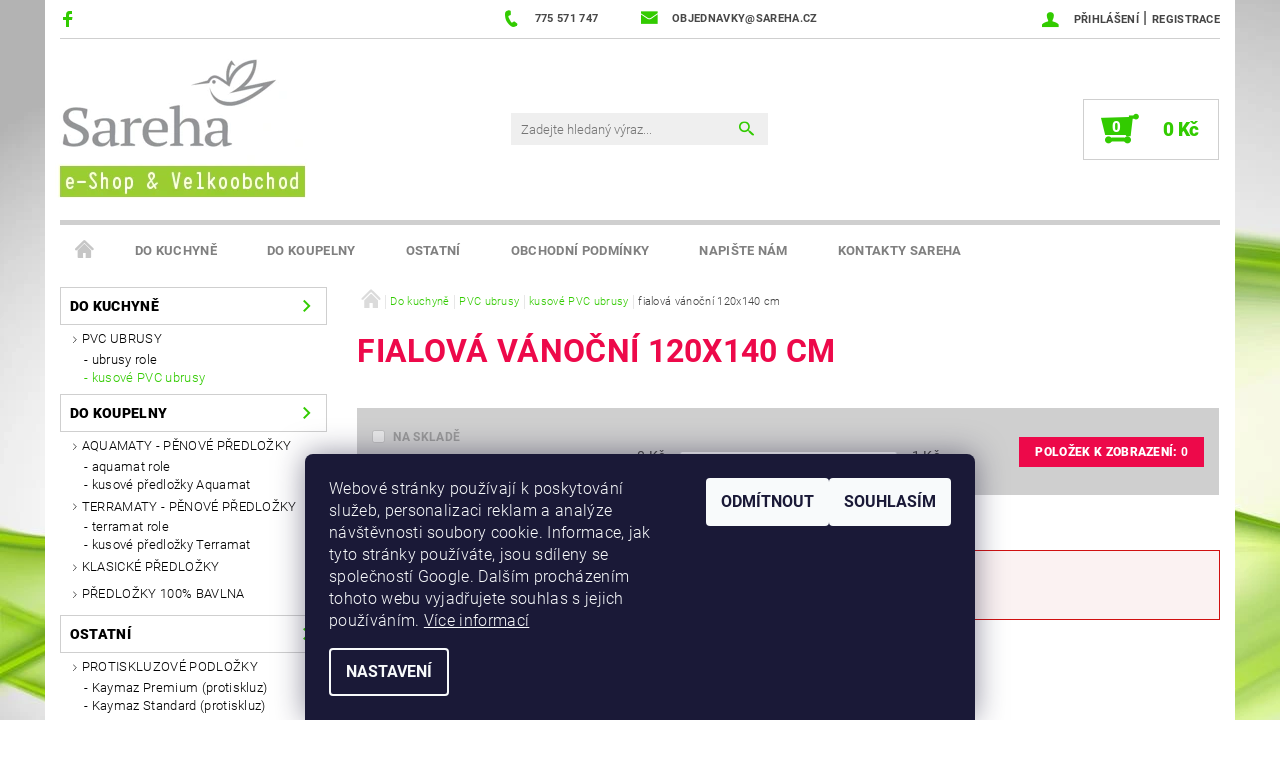

--- FILE ---
content_type: text/html; charset=utf-8
request_url: https://www.sareha.cz/fialova-2-vanocni-120x140-cm/
body_size: 19609
content:
<!DOCTYPE html>
<html id="css" xml:lang='cs' lang='cs' class="external-fonts-loaded">
    <head>
        <link rel="preconnect" href="https://cdn.myshoptet.com" /><link rel="dns-prefetch" href="https://cdn.myshoptet.com" /><link rel="preload" href="https://cdn.myshoptet.com/prj/dist/master/cms/libs/jquery/jquery-1.11.3.min.js" as="script" />        <script>
dataLayer = [];
dataLayer.push({'shoptet' : {
    "pageId": 1475,
    "pageType": "parametricCategory",
    "currency": "CZK",
    "currencyInfo": {
        "decimalSeparator": ",",
        "exchangeRate": 1,
        "priceDecimalPlaces": 0,
        "symbol": "K\u010d",
        "symbolLeft": 0,
        "thousandSeparator": " "
    },
    "language": "cs",
    "projectId": 165203,
    "category": {
        "guid": "bd7cb4b0-6e27-11e7-819d-002590dc5efc",
        "path": "kuchy\u0148sk\u00e9 dopl\u0148ky | PVC ubrusy | ubrusy-kusovky",
        "parentCategoryGuid": "06439777-d7b5-11e0-9a5c-feab5ed617ed"
    },
    "cartInfo": {
        "id": null,
        "freeShipping": false,
        "freeShippingFrom": 3000,
        "leftToFreeGift": {
            "formattedPrice": "0 K\u010d",
            "priceLeft": 0
        },
        "freeGift": false,
        "leftToFreeShipping": {
            "priceLeft": 3000,
            "dependOnRegion": 0,
            "formattedPrice": "3 000 K\u010d"
        },
        "discountCoupon": [],
        "getNoBillingShippingPrice": {
            "withoutVat": 0,
            "vat": 0,
            "withVat": 0
        },
        "cartItems": [],
        "taxMode": "ORDINARY"
    },
    "cart": [],
    "customer": {
        "priceRatio": 1,
        "priceListId": 1,
        "groupId": null,
        "registered": false,
        "mainAccount": false
    }
}});
dataLayer.push({'cookie_consent' : {
    "marketing": "denied",
    "analytics": "denied"
}});
document.addEventListener('DOMContentLoaded', function() {
    shoptet.consent.onAccept(function(agreements) {
        if (agreements.length == 0) {
            return;
        }
        dataLayer.push({
            'cookie_consent' : {
                'marketing' : (agreements.includes(shoptet.config.cookiesConsentOptPersonalisation)
                    ? 'granted' : 'denied'),
                'analytics': (agreements.includes(shoptet.config.cookiesConsentOptAnalytics)
                    ? 'granted' : 'denied')
            },
            'event': 'cookie_consent'
        });
    });
});
</script>

<!-- Google Tag Manager -->
<script>(function(w,d,s,l,i){w[l]=w[l]||[];w[l].push({'gtm.start':
new Date().getTime(),event:'gtm.js'});var f=d.getElementsByTagName(s)[0],
j=d.createElement(s),dl=l!='dataLayer'?'&l='+l:'';j.async=true;j.src=
'https://www.googletagmanager.com/gtm.js?id='+i+dl;f.parentNode.insertBefore(j,f);
})(window,document,'script','dataLayer','GTM-MX8Q3HX');</script>
<!-- End Google Tag Manager -->


        <meta http-equiv="content-type" content="text/html; charset=utf-8" />
        <title>fialová vánoční 120x140 cm - Sareha</title>

        <meta name="viewport" content="width=device-width, initial-scale=1.0" />
        <meta name="format-detection" content="telephone=no" />

        
            <meta property="og:type" content="website"><meta property="og:site_name" content="sareha.cz"><meta property="og:url" content="https://www.sareha.cz/fialova-2-vanocni-120x140-cm/"><meta property="og:title" content="fialová vánoční 120x140 cm - Sareha"><meta name="author" content="Sareha"><meta name="web_author" content="Shoptet.cz"><meta name="dcterms.rightsHolder" content="www.sareha.cz"><meta name="robots" content="index,follow"><meta property="og:image" content="https://cdn.myshoptet.com/usr/www.sareha.cz/user/logos/logo_sareha_home_page.png?t=1768528301"><meta name="google-site-verification" content="Ye16LYTeI-sYhfVA5hLxGrIv23-iBy-24nH9xP7OzaU"><meta name="description" content="fialová vánoční 120x140 cm, Sareha"><meta property="og:description" content="fialová vánoční 120x140 cm, Sareha">
        


        
        <noscript>
            <style media="screen">
                #category-filter-hover {
                    display: block !important;
                }
            </style>
        </noscript>
        
    <link href="https://cdn.myshoptet.com/prj/dist/master/cms/templates/frontend_templates/shared/css/font-face/roboto.css" rel="stylesheet"><link href="https://cdn.myshoptet.com/prj/dist/master/shop/dist/font-shoptet-05.css.5fd2e4de7b3b9cde3d11.css" rel="stylesheet">    <script>
        var oldBrowser = false;
    </script>
    <!--[if lt IE 9]>
        <script src="https://cdnjs.cloudflare.com/ajax/libs/html5shiv/3.7.3/html5shiv.js"></script>
        <script>
            var oldBrowser = '<strong>Upozornění!</strong> Používáte zastaralý prohlížeč, který již není podporován. Prosím <a href="https://www.whatismybrowser.com/" target="_blank" rel="nofollow">aktualizujte svůj prohlížeč</a> a zvyšte své UX.';
        </script>
    <![endif]-->

        <style>:root {--color-primary: #32cb00;--color-primary-h: 105;--color-primary-s: 100%;--color-primary-l: 40%;--color-primary-hover: #32cb00;--color-primary-hover-h: 105;--color-primary-hover-s: 100%;--color-primary-hover-l: 40%;--color-secondary: #32cb00;--color-secondary-h: 105;--color-secondary-s: 100%;--color-secondary-l: 40%;--color-secondary-hover: #cfcfcf;--color-secondary-hover-h: 0;--color-secondary-hover-s: 0%;--color-secondary-hover-l: 81%;--color-tertiary: #000000;--color-tertiary-h: 0;--color-tertiary-s: 0%;--color-tertiary-l: 0%;--color-tertiary-hover: #000000;--color-tertiary-hover-h: 0;--color-tertiary-hover-s: 0%;--color-tertiary-hover-l: 0%;--color-header-background: #ffffff;--template-font: "Roboto";--template-headings-font: "Roboto";--header-background-url: none;--cookies-notice-background: #1A1937;--cookies-notice-color: #F8FAFB;--cookies-notice-button-hover: #f5f5f5;--cookies-notice-link-hover: #27263f;--templates-update-management-preview-mode-content: "Náhled aktualizací šablony je aktivní pro váš prohlížeč."}</style>

        <style>:root {--logo-x-position: -6px;--logo-y-position: -4px;--front-image-x-position: 0px;--front-image-y-position: 0px;}</style>

        <link href="https://cdn.myshoptet.com/prj/dist/master/shop/dist/main-05.css.1b62aa3d069f1dba0ebf.css" rel="stylesheet" media="screen" />

        <link rel="stylesheet" href="https://cdn.myshoptet.com/prj/dist/master/cms/templates/frontend_templates/_/css/print.css" media="print" />
                            <link rel="shortcut icon" href="/favicon.ico" type="image/x-icon" />
                                    <link rel="canonical" href="https://www.sareha.cz/fialova-2-vanocni-120x140-cm/" />
        
        
        
        
                
                            <style>
                    /* custom background */
                    #main-wrapper {
                                                    background-color: #cfcfcf !important;
                                                                            background-position: left top !important;
                            background-repeat: repeat !important;
                                                                            background-attachment: fixed !important;
                                                                            background-image: url('https://cdn.myshoptet.com/usr/www.sareha.cz/user/frontend_backgrounds/00.jpg') !important;
                                            }
                </style>
                    
                <script>var shoptet = shoptet || {};shoptet.abilities = {"about":{"generation":2,"id":"05"},"config":{"category":{"product":{"image_size":"detail_alt_1"}},"navigation_breakpoint":991,"number_of_active_related_products":2,"product_slider":{"autoplay":false,"autoplay_speed":3000,"loop":true,"navigation":true,"pagination":true,"shadow_size":0}},"elements":{"recapitulation_in_checkout":true},"feature":{"directional_thumbnails":false,"extended_ajax_cart":false,"extended_search_whisperer":false,"fixed_header":false,"images_in_menu":false,"product_slider":false,"simple_ajax_cart":true,"smart_labels":false,"tabs_accordion":false,"tabs_responsive":false,"top_navigation_menu":false,"user_action_fullscreen":false}};shoptet.design = {"template":{"name":"Rock","colorVariant":"Two"},"layout":{"homepage":"catalog4","subPage":"catalog4","productDetail":"catalog4"},"colorScheme":{"conversionColor":"#32cb00","conversionColorHover":"#cfcfcf","color1":"#32cb00","color2":"#32cb00","color3":"#000000","color4":"#000000"},"fonts":{"heading":"Roboto","text":"Roboto"},"header":{"backgroundImage":null,"image":null,"logo":"https:\/\/www.sareha.czuser\/logos\/logo_sareha_home_page.png","color":"#ffffff"},"background":{"enabled":true,"color":{"enabled":true,"color":"#cfcfcf"},"image":{"url":"https:\/\/www.sareha.czuser\/frontend_backgrounds\/00.jpg","attachment":"fixed","position":"tile"}}};shoptet.config = {};shoptet.events = {};shoptet.runtime = {};shoptet.content = shoptet.content || {};shoptet.updates = {};shoptet.messages = [];shoptet.messages['lightboxImg'] = "Obrázek";shoptet.messages['lightboxOf'] = "z";shoptet.messages['more'] = "Více";shoptet.messages['cancel'] = "Zrušit";shoptet.messages['removedItem'] = "Položka byla odstraněna z košíku.";shoptet.messages['discountCouponWarning'] = "Zapomněli jste uplatnit slevový kupón. Pro pokračování jej uplatněte pomocí tlačítka vedle vstupního pole, nebo jej smažte.";shoptet.messages['charsNeeded'] = "Prosím, použijte minimálně 3 znaky!";shoptet.messages['invalidCompanyId'] = "Neplané IČ, povoleny jsou pouze číslice";shoptet.messages['needHelp'] = "Potřebujete pomoc?";shoptet.messages['showContacts'] = "Zobrazit kontakty";shoptet.messages['hideContacts'] = "Skrýt kontakty";shoptet.messages['ajaxError'] = "Došlo k chybě; obnovte prosím stránku a zkuste to znovu.";shoptet.messages['variantWarning'] = "Zvolte prosím variantu produktu.";shoptet.messages['chooseVariant'] = "Zvolte variantu";shoptet.messages['unavailableVariant'] = "Tato varianta není dostupná a není možné ji objednat.";shoptet.messages['withVat'] = "včetně DPH";shoptet.messages['withoutVat'] = "bez DPH";shoptet.messages['toCart'] = "Do košíku";shoptet.messages['emptyCart'] = "Prázdný košík";shoptet.messages['change'] = "Změnit";shoptet.messages['chosenBranch'] = "Zvolená pobočka";shoptet.messages['validatorRequired'] = "Povinné pole";shoptet.messages['validatorEmail'] = "Prosím vložte platnou e-mailovou adresu";shoptet.messages['validatorUrl'] = "Prosím vložte platnou URL adresu";shoptet.messages['validatorDate'] = "Prosím vložte platné datum";shoptet.messages['validatorNumber'] = "Vložte číslo";shoptet.messages['validatorDigits'] = "Prosím vložte pouze číslice";shoptet.messages['validatorCheckbox'] = "Zadejte prosím všechna povinná pole";shoptet.messages['validatorConsent'] = "Bez souhlasu nelze odeslat.";shoptet.messages['validatorPassword'] = "Hesla se neshodují";shoptet.messages['validatorInvalidPhoneNumber'] = "Vyplňte prosím platné telefonní číslo bez předvolby.";shoptet.messages['validatorInvalidPhoneNumberSuggestedRegion'] = "Neplatné číslo — navržený region: %1";shoptet.messages['validatorInvalidCompanyId'] = "Neplatné IČ, musí být ve tvaru jako %1";shoptet.messages['validatorFullName'] = "Nezapomněli jste příjmení?";shoptet.messages['validatorHouseNumber'] = "Prosím zadejte správné číslo domu";shoptet.messages['validatorZipCode'] = "Zadané PSČ neodpovídá zvolené zemi";shoptet.messages['validatorShortPhoneNumber'] = "Telefonní číslo musí mít min. 8 znaků";shoptet.messages['choose-personal-collection'] = "Prosím vyberte místo doručení u osobního odběru, není zvoleno.";shoptet.messages['choose-external-shipping'] = "Upřesněte prosím vybraný způsob dopravy";shoptet.messages['choose-ceska-posta'] = "Pobočka České Pošty není určena, zvolte prosím některou";shoptet.messages['choose-hupostPostaPont'] = "Pobočka Maďarské pošty není vybrána, zvolte prosím nějakou";shoptet.messages['choose-postSk'] = "Pobočka Slovenské pošty není zvolena, vyberte prosím některou";shoptet.messages['choose-ulozenka'] = "Pobočka Uloženky nebyla zvolena, prosím vyberte některou";shoptet.messages['choose-zasilkovna'] = "Pobočka Zásilkovny nebyla zvolena, prosím vyberte některou";shoptet.messages['choose-ppl-cz'] = "Pobočka PPL ParcelShop nebyla vybrána, vyberte prosím jednu";shoptet.messages['choose-glsCz'] = "Pobočka GLS ParcelShop nebyla zvolena, prosím vyberte některou";shoptet.messages['choose-dpd-cz'] = "Ani jedna z poboček služby DPD Parcel Shop nebyla zvolená, prosím vyberte si jednu z možností.";shoptet.messages['watchdogType'] = "Je zapotřebí vybrat jednu z možností u sledování produktu.";shoptet.messages['watchdog-consent-required'] = "Musíte zaškrtnout všechny povinné souhlasy";shoptet.messages['watchdogEmailEmpty'] = "Prosím vyplňte e-mail";shoptet.messages['privacyPolicy'] = 'Musíte souhlasit s ochranou osobních údajů';shoptet.messages['amountChanged'] = '(množství bylo změněno)';shoptet.messages['unavailableCombination'] = 'Není k dispozici v této kombinaci';shoptet.messages['specifyShippingMethod'] = 'Upřesněte dopravu';shoptet.messages['PIScountryOptionMoreBanks'] = 'Možnost platby z %1 bank';shoptet.messages['PIScountryOptionOneBank'] = 'Možnost platby z 1 banky';shoptet.messages['PIScurrencyInfoCZK'] = 'V měně CZK lze zaplatit pouze prostřednictvím českých bank.';shoptet.messages['PIScurrencyInfoHUF'] = 'V měně HUF lze zaplatit pouze prostřednictvím maďarských bank.';shoptet.messages['validatorVatIdWaiting'] = "Ověřujeme";shoptet.messages['validatorVatIdValid'] = "Ověřeno";shoptet.messages['validatorVatIdInvalid'] = "DIČ se nepodařilo ověřit, i přesto můžete objednávku dokončit";shoptet.messages['validatorVatIdInvalidOrderForbid'] = "Zadané DIČ nelze nyní ověřit, protože služba ověřování je dočasně nedostupná. Zkuste opakovat zadání později, nebo DIČ vymažte s vaši objednávku dokončete v režimu OSS. Případně kontaktujte prodejce.";shoptet.messages['validatorVatIdInvalidOssRegime'] = "Zadané DIČ nemůže být ověřeno, protože služba ověřování je dočasně nedostupná. Vaše objednávka bude dokončena v režimu OSS. Případně kontaktujte prodejce.";shoptet.messages['previous'] = "Předchozí";shoptet.messages['next'] = "Následující";shoptet.messages['close'] = "Zavřít";shoptet.messages['imageWithoutAlt'] = "Tento obrázek nemá popisek";shoptet.messages['newQuantity'] = "Nové množství:";shoptet.messages['currentQuantity'] = "Aktuální množství:";shoptet.messages['quantityRange'] = "Prosím vložte číslo v rozmezí %1 a %2";shoptet.messages['skipped'] = "Přeskočeno";shoptet.messages.validator = {};shoptet.messages.validator.nameRequired = "Zadejte jméno a příjmení.";shoptet.messages.validator.emailRequired = "Zadejte e-mailovou adresu (např. jan.novak@example.com).";shoptet.messages.validator.phoneRequired = "Zadejte telefonní číslo.";shoptet.messages.validator.messageRequired = "Napište komentář.";shoptet.messages.validator.descriptionRequired = shoptet.messages.validator.messageRequired;shoptet.messages.validator.captchaRequired = "Vyplňte bezpečnostní kontrolu.";shoptet.messages.validator.consentsRequired = "Potvrďte svůj souhlas.";shoptet.messages.validator.scoreRequired = "Zadejte počet hvězdiček.";shoptet.messages.validator.passwordRequired = "Zadejte heslo, které bude obsahovat min. 4 znaky.";shoptet.messages.validator.passwordAgainRequired = shoptet.messages.validator.passwordRequired;shoptet.messages.validator.currentPasswordRequired = shoptet.messages.validator.passwordRequired;shoptet.messages.validator.birthdateRequired = "Zadejte datum narození.";shoptet.messages.validator.billFullNameRequired = "Zadejte jméno a příjmení.";shoptet.messages.validator.deliveryFullNameRequired = shoptet.messages.validator.billFullNameRequired;shoptet.messages.validator.billStreetRequired = "Zadejte název ulice.";shoptet.messages.validator.deliveryStreetRequired = shoptet.messages.validator.billStreetRequired;shoptet.messages.validator.billHouseNumberRequired = "Zadejte číslo domu.";shoptet.messages.validator.deliveryHouseNumberRequired = shoptet.messages.validator.billHouseNumberRequired;shoptet.messages.validator.billZipRequired = "Zadejte PSČ.";shoptet.messages.validator.deliveryZipRequired = shoptet.messages.validator.billZipRequired;shoptet.messages.validator.billCityRequired = "Zadejte název města.";shoptet.messages.validator.deliveryCityRequired = shoptet.messages.validator.billCityRequired;shoptet.messages.validator.companyIdRequired = "Zadejte IČ.";shoptet.messages.validator.vatIdRequired = "Zadejte DIČ.";shoptet.messages.validator.billCompanyRequired = "Zadejte název společnosti.";shoptet.messages['loading'] = "Načítám…";shoptet.messages['stillLoading'] = "Stále načítám…";shoptet.messages['loadingFailed'] = "Načtení se nezdařilo. Zkuste to znovu.";shoptet.messages['productsSorted'] = "Produkty seřazeny.";shoptet.messages['formLoadingFailed'] = "Formulář se nepodařilo načíst. Zkuste to prosím znovu.";shoptet.messages.moreInfo = "Více informací";shoptet.config.showAdvancedOrder = true;shoptet.config.orderingProcess = {active: false,step: false};shoptet.config.documentsRounding = '3';shoptet.config.documentPriceDecimalPlaces = '0';shoptet.config.thousandSeparator = ' ';shoptet.config.decSeparator = ',';shoptet.config.decPlaces = '0';shoptet.config.decPlacesSystemDefault = '2';shoptet.config.currencySymbol = 'Kč';shoptet.config.currencySymbolLeft = '0';shoptet.config.defaultVatIncluded = 1;shoptet.config.defaultProductMaxAmount = 9999;shoptet.config.inStockAvailabilityId = -1;shoptet.config.defaultProductMaxAmount = 9999;shoptet.config.inStockAvailabilityId = -1;shoptet.config.cartActionUrl = '/action/Cart';shoptet.config.advancedOrderUrl = '/action/Cart/GetExtendedOrder/';shoptet.config.cartContentUrl = '/action/Cart/GetCartContent/';shoptet.config.stockAmountUrl = '/action/ProductStockAmount/';shoptet.config.addToCartUrl = '/action/Cart/addCartItem/';shoptet.config.removeFromCartUrl = '/action/Cart/deleteCartItem/';shoptet.config.updateCartUrl = '/action/Cart/setCartItemAmount/';shoptet.config.addDiscountCouponUrl = '/action/Cart/addDiscountCoupon/';shoptet.config.setSelectedGiftUrl = '/action/Cart/setSelectedGift/';shoptet.config.rateProduct = '/action/ProductDetail/RateProduct/';shoptet.config.customerDataUrl = '/action/OrderingProcess/step2CustomerAjax/';shoptet.config.registerUrl = '/registrace/';shoptet.config.agreementCookieName = 'site-agreement';shoptet.config.cookiesConsentUrl = '/action/CustomerCookieConsent/';shoptet.config.cookiesConsentIsActive = 1;shoptet.config.cookiesConsentOptAnalytics = 'analytics';shoptet.config.cookiesConsentOptPersonalisation = 'personalisation';shoptet.config.cookiesConsentOptNone = 'none';shoptet.config.cookiesConsentRefuseDuration = 1;shoptet.config.cookiesConsentName = 'CookiesConsent';shoptet.config.agreementCookieExpire = 30;shoptet.config.cookiesConsentSettingsUrl = '/cookies-settings/';shoptet.config.fonts = {"google":{"attributes":"100,300,400,500,700,900:latin-ext","families":["Roboto"],"urls":["https:\/\/cdn.myshoptet.com\/prj\/dist\/master\/cms\/templates\/frontend_templates\/shared\/css\/font-face\/roboto.css"]},"custom":{"families":["shoptet"],"urls":["https:\/\/cdn.myshoptet.com\/prj\/dist\/master\/shop\/dist\/font-shoptet-05.css.5fd2e4de7b3b9cde3d11.css"]}};shoptet.config.mobileHeaderVersion = '1';shoptet.config.fbCAPIEnabled = false;shoptet.config.fbPixelEnabled = true;shoptet.config.fbCAPIUrl = '/action/FacebookCAPI/';shoptet.content.regexp = /strana-[0-9]+[\/]/g;shoptet.content.colorboxHeader = '<div class="colorbox-html-content">';shoptet.content.colorboxFooter = '</div>';shoptet.customer = {};shoptet.csrf = shoptet.csrf || {};shoptet.csrf.token = 'csrf_wpgdPju/9e711f922f33639f';shoptet.csrf.invalidTokenModal = '<div><h2>Přihlaste se prosím znovu</h2><p>Omlouváme se, ale Váš CSRF token pravděpodobně vypršel. Abychom mohli udržet Vaši bezpečnost na co největší úrovni potřebujeme, abyste se znovu přihlásili.</p><p>Děkujeme za pochopení.</p><div><a href="/login/?backTo=%2Ffialova-2-vanocni-120x140-cm%2F">Přihlášení</a></div></div> ';shoptet.csrf.formsSelector = 'csrf-enabled';shoptet.csrf.submitListener = true;shoptet.csrf.validateURL = '/action/ValidateCSRFToken/Index/';shoptet.csrf.refreshURL = '/action/RefreshCSRFTokenNew/Index/';shoptet.csrf.enabled = true;shoptet.config.googleAnalytics ||= {};shoptet.config.googleAnalytics.isGa4Enabled = true;shoptet.config.googleAnalytics.route ||= {};shoptet.config.googleAnalytics.route.ua = "UA";shoptet.config.googleAnalytics.route.ga4 = "GA4";shoptet.config.ums_a11y_category_page = true;shoptet.config.discussion_rating_forms = false;shoptet.config.ums_forms_redesign = false;shoptet.config.showPriceWithoutVat = '';shoptet.config.ums_a11y_login = false;</script>
        <script src="https://cdn.myshoptet.com/prj/dist/master/cms/libs/googleDataLayerHelper/dataLayerHelper.js"></script><script src="https://cdn.myshoptet.com/prj/dist/master/cms/libs/jquery/jquery-1.11.3.min.js"></script><script src="https://cdn.myshoptet.com/prj/dist/master/cms/libs/jquery/jquery-migrate-1.4.1.min.js"></script><script src="https://cdn.myshoptet.com/prj/dist/master/cms/libs/jquery/jquery-ui-1.8.24.min.js"></script>
    <script src="https://cdn.myshoptet.com/prj/dist/master/shop/dist/main-05.js.8c719cec2608516bd9d7.js"></script>
<script src="https://cdn.myshoptet.com/prj/dist/master/shop/dist/shared-2g.js.aa13ef3ecca51cd89ec5.js"></script><script src="https://cdn.myshoptet.com/prj/dist/master/cms/libs/jqueryui/i18n/datepicker-cs.js"></script><script>if (window.self !== window.top) {const script = document.createElement('script');script.type = 'module';script.src = "https://cdn.myshoptet.com/prj/dist/master/shop/dist/editorPreview.js.e7168e827271d1c16a1d.js";document.body.appendChild(script);}</script>        <script>
            jQuery.extend(jQuery.cybergenicsFormValidator.messages, {
                required: "Povinné pole",
                email: "Prosím vložte platnou e-mailovou adresu",
                url: "Prosím vložte platnou URL adresu",
                date: "Prosím vložte platné datum",
                number: "Vložte číslo",
                digits: "Prosím vložte pouze číslice",
                checkbox: "Zadejte prosím všechna povinná pole",
                validatorConsent: "Bez souhlasu nelze odeslat.",
                password: "Hesla se neshodují",
                invalidPhoneNumber: "Vyplňte prosím platné telefonní číslo bez předvolby.",
                invalidCompanyId: 'Nevalidní IČ, musí mít přesně 8 čísel (před kratší IČ lze dát nuly)',
                fullName: "Nezapomněli jste příjmení?",
                zipCode: "Zadané PSČ neodpovídá zvolené zemi",
                houseNumber: "Prosím zadejte správné číslo domu",
                shortPhoneNumber: "Telefonní číslo musí mít min. 8 znaků",
                privacyPolicy: "Musíte souhlasit s ochranou osobních údajů"
            });
        </script>
                                    
                
        
        <!-- User include -->
                <!-- project html code header -->
<style>h1 {font-size: 2.0rem; font-weight: bold; color: #ed094a;}</style>
<style>#subcategories a {font-weight: bold;}</style>
<style>#stock-filter {font-weight: bold;}</style>
<style>.parametric-filter .disabled {font-weight: 800 !important; color: #ed094a;}</style>
<style>.p-cat-availability {font-weight: bold;}</style>
<style>.p-cat-availability {color: #ed094a;}</style>
<style>#footer-links a {font-weight: bold; color: #32cb00;}</style>
<style>#footer .topic, #footer .topic a {font-weight: bold;}</style>
<style>#articles ul li a {font-weight: bold; color: #ed094a;}</style>
<style>#login td label {font-weight: bold; color: #ed094a;}</style>
<style>button, .button {background-color: #ed094a;}</style>
<style>.small-block-grid-1>li {font-weight: bold;}</style>
<style>.ccr-single span.checkout-mail:before {font-weight: bold; color: #32cb00;}</style>
<style>.ccr-single span.checkout-tel:before {font-weight: bold; color: #32cb00;}</style>
<style>.ccr-single span.checkout-cellphone:before {font-weight: bold; color: #32cb00;}</style>
<style>.ccr-single span.checkout-facebook:before {font-weight: bold; color: #32cb00;}</style>
<style>#footer-in a, .link-like {font-weight: bold;}</style>
<style>#menu li a  {font-weight: bold; color: #808080;}</style>
<style>button.success, .button.success {background-color: #ed094a;}</style>
<style>#header-in .header-phone a, #header-in .header-email a {font-weight: bold;}</style>
<style>#top-links, #top-links a {font-weight: bold;}</style>
<style>h2 {font-size: 1.0rem; font-weight: bold; color: #ed094a;}</style>
<style>h3 {font-size: 1.0rem; font-weight: bold; color: #808080;}</style>
<head><script async src="//pagead2.googlesyndication.com/pagead/js/adsbygoogle.js"></script>
<script>
  (adsbygoogle = window.adsbygoogle || []).push({
    google_ad_client: "ca-pub-7342950150720909",
    enable_page_level_ads: true
  });
</script></head>



        <!-- /User include -->
                                <!-- Global site tag (gtag.js) - Google Analytics -->
    <script async src="https://www.googletagmanager.com/gtag/js?id=UA-106493338-1"></script>
    <script>
        
        window.dataLayer = window.dataLayer || [];
        function gtag(){dataLayer.push(arguments);}
        

                    console.debug('default consent data');

            gtag('consent', 'default', {"ad_storage":"denied","analytics_storage":"denied","ad_user_data":"denied","ad_personalization":"denied","wait_for_update":500});
            dataLayer.push({
                'event': 'default_consent'
            });
        
        gtag('js', new Date());

                gtag('config', 'UA-106493338-1', { 'groups': "UA" });
        
        
                gtag('config', 'AW-844712550');
        
        
        
        
        
        
        
        
        
        
        
        
        
        
        
        
        
        
        document.addEventListener('DOMContentLoaded', function() {
            if (typeof shoptet.tracking !== 'undefined') {
                for (var id in shoptet.tracking.bannersList) {
                    gtag('event', 'view_promotion', {
                        "send_to": "UA",
                        "promotions": [
                            {
                                "id": shoptet.tracking.bannersList[id].id,
                                "name": shoptet.tracking.bannersList[id].name,
                                "position": shoptet.tracking.bannersList[id].position
                            }
                        ]
                    });
                }
            }

            shoptet.consent.onAccept(function(agreements) {
                if (agreements.length !== 0) {
                    console.debug('gtag consent accept');
                    var gtagConsentPayload =  {
                        'ad_storage': agreements.includes(shoptet.config.cookiesConsentOptPersonalisation)
                            ? 'granted' : 'denied',
                        'analytics_storage': agreements.includes(shoptet.config.cookiesConsentOptAnalytics)
                            ? 'granted' : 'denied',
                                                                                                'ad_user_data': agreements.includes(shoptet.config.cookiesConsentOptPersonalisation)
                            ? 'granted' : 'denied',
                        'ad_personalization': agreements.includes(shoptet.config.cookiesConsentOptPersonalisation)
                            ? 'granted' : 'denied',
                        };
                    console.debug('update consent data', gtagConsentPayload);
                    gtag('consent', 'update', gtagConsentPayload);
                    dataLayer.push(
                        { 'event': 'update_consent' }
                    );
                }
            });
        });
    </script>

                <!-- Facebook Pixel Code -->
<script type="text/plain" data-cookiecategory="analytics">
!function(f,b,e,v,n,t,s){if(f.fbq)return;n=f.fbq=function(){n.callMethod?
            n.callMethod.apply(n,arguments):n.queue.push(arguments)};if(!f._fbq)f._fbq=n;
            n.push=n;n.loaded=!0;n.version='2.0';n.queue=[];t=b.createElement(e);t.async=!0;
            t.src=v;s=b.getElementsByTagName(e)[0];s.parentNode.insertBefore(t,s)}(window,
            document,'script','//connect.facebook.net/en_US/fbevents.js');
$(document).ready(function(){
fbq('set', 'autoConfig', 'false', '1727460607288190')
fbq("init", "1727460607288190", {}, { agent:"plshoptet" });
fbq("track", "PageView",{}, {"eventID":"4a885c017fe2775d06bcd4522b96d5db"});
window.dataLayer = window.dataLayer || [];
dataLayer.push({"fbpixel": "loaded","event": "fbloaded"});
fbq("track", "ViewCategory", {"content_name":"fialov\u00e1 v\u00e1no\u010dn\u00ed 120x140 cm","content_category":"fialov\u00e1 v\u00e1no\u010dn\u00ed 120x140 cm","content_ids":[],"content_type":"product"}, {"eventID":"4a885c017fe2775d06bcd4522b96d5db"});
});
</script>
<noscript>
<img height="1" width="1" style="display:none" src="https://www.facebook.com/tr?id=1727460607288190&ev=PageView&noscript=1"/>
</noscript>
<!-- End Facebook Pixel Code -->

                                                    </head>
    <body class="desktop id-1475 in-fialova-2-vanocni-120x140-cm template-05 type-category subtype-category-parametric page-category ajax-add-to-cart">
    
        <div id="fb-root"></div>
        <script>
            window.fbAsyncInit = function() {
                FB.init({
//                    appId            : 'your-app-id',
                    autoLogAppEvents : true,
                    xfbml            : true,
                    version          : 'v19.0'
                });
            };
        </script>
        <script async defer crossorigin="anonymous" src="https://connect.facebook.net/cs_CZ/sdk.js"></script>
    
<!-- Google Tag Manager (noscript) -->
<noscript><iframe src="https://www.googletagmanager.com/ns.html?id=GTM-MX8Q3HX"
height="0" width="0" style="display:none;visibility:hidden"></iframe></noscript>
<!-- End Google Tag Manager (noscript) -->


        
    
    <div id="main-wrapper">
        <div id="main-wrapper-in" class="large-12 medium-12 small-12">
            <div id="main" class="large-12 medium-12 small-12 row">

                

                <div id="header" class="large-12 medium-12 small-12 columns">
                    <header id="header-in" class="large-12 medium-12 small-12 row collapse">
                        
<div class="row header-info">
                <div class="large-4 medium-2  small-12 left hide-for-small">
                            <span class="checkout-facebook header-social-icon">
                    <a href="https://www.facebook.com/sareha01/" title="Facebook" target="_blank">&nbsp;</a>
                </span>
                                </div>
        
        <div class="large-4 medium-6 small-12 columns">

            <div class="row collapse header-contacts">
                                                                                        <div class="large-6 tac medium-6 small-6 header-phone columns left">
                        <a href="tel:775571747" title="Telefon"><span>775 571 747</span></a>
                    </div>
                                                    <div class="large-6 tac medium-6 small-6 header-email columns left">
                                                    <a href="mailto:objednavky@sareha.cz"><span>objednavky@sareha.cz</span></a>
                                            </div>
                            </div>
        </div>
    
    <div class="large-4 medium-4 small-12 left top-links-holder">
                                <div id="top-links">
            <span class="responsive-mobile-visible responsive-all-hidden box-account-links-trigger-wrap">
                <span class="box-account-links-trigger"></span>
            </span>
            <ul class="responsive-mobile-hidden box-account-links list-inline list-reset">
                
                                                                                                        <li>
                                    <a class="icon-account-login" href="/login/?backTo=%2Ffialova-2-vanocni-120x140-cm%2F" title="Přihlášení" data-testid="signin" rel="nofollow"><span>Přihlášení</span></a>
                                </li>
                                <li>
                                    <span class="responsive-mobile-hidden"> |</span>
                                    <a href="/registrace/" title="Registrace" data-testid="headerSignup" rel="nofollow">Registrace</a>
                                </li>
                                                                                        
            </ul>
        </div>
    </div>
</div>
<div class="header-center row">
    
    <div class="large-4 medium-4 small-6">
                                <a href="/" title="Sareha" id="logo" data-testid="linkWebsiteLogo"><img src="https://cdn.myshoptet.com/usr/www.sareha.cz/user/logos/logo_sareha_home_page.png" alt="Sareha" /></a>
    </div>
    
    <div class="large-4 medium-4 small-12">
                <div class="searchform large-8 medium-12 small-12" itemscope itemtype="https://schema.org/WebSite">
            <meta itemprop="headline" content="fialová vánoční 120x140 cm"/>
<meta itemprop="url" content="https://www.sareha.cz"/>
        <meta itemprop="text" content="fialová vánoční 120x140 cm, Sareha"/>

            <form class="search-whisperer-wrap-v1 search-whisperer-wrap" action="/action/ProductSearch/prepareString/" method="post" itemprop="potentialAction" itemscope itemtype="https://schema.org/SearchAction" data-testid="searchForm">
                <fieldset>
                    <meta itemprop="target" content="https://www.sareha.cz/vyhledavani/?string={string}"/>
                    <div class="large-10 medium-8 small-10 left">
                        <input type="hidden" name="language" value="cs" />
                        <input type="search" name="string" itemprop="query-input" class="s-word" placeholder="Zadejte hledaný výraz..." autocomplete="off" data-testid="searchInput" />
                    </div>
                    <div class="tar large-2 medium-4 small-2 left">
                        <input type="submit" value="Hledat" class="b-search" data-testid="searchBtn" />
                    </div>
                    <div class="search-whisperer-container-js"></div>
                    <div class="search-notice large-12 medium-12 small-12" data-testid="searchMsg">Prosím, použijte minimálně 3 znaky!</div>
                </fieldset>
            </form>
        </div>
    </div>
    
    <div class="large-4 medium-4 small-6 tar">
                                
                        <div class="place-cart-here">
                <div id="header-cart-wrapper" class="header-cart-wrapper menu-element-wrap">
    <a href="/kosik/" id="header-cart" class="header-cart" data-testid="headerCart" rel="nofollow">
        
        
    <strong class="header-cart-count" data-testid="headerCartCount">
        <span>
                            0
                    </span>
    </strong>

        <strong class="header-cart-price" data-testid="headerCartPrice">
            0 Kč
        </strong>
    </a>

    <div id="cart-recapitulation" class="cart-recapitulation menu-element-submenu align-right hover-hidden" data-testid="popupCartWidget">
                    <div class="cart-reca-single darken tac" data-testid="cartTitle">
                Váš nákupní košík je prázdný            </div>
            </div>
</div>
            </div>
            </div>
    
</div>

             <nav id="menu" class="large-12 medium-12 small-12"><ul class="inline-list list-inline valign-top-inline left"><li class="first-line"><a href="/" id="a-home" data-testid="headerMenuItem">Úvodní stránka</a></li><li class="menu-item-674 navigation-submenu-trigger-wrap icon-menu-arrow-wrap">        <a href="/kuchynske-doplnky/" data-testid="headerMenuItem">
                    <span class="navigation-submenu-trigger icon-menu-arrow-down icon-menu-arrow"></span>
                Do kuchyně
    </a>
        <ul class="navigation-submenu navigation-menu">
                    <li class="menu-item-678">
                <a href="/pvc-ubrusy/" > PVC ubrusy</a>
            </li>
            </ul>
    </li><li class="menu-item-673 navigation-submenu-trigger-wrap icon-menu-arrow-wrap">        <a href="/koupelnove-doplnky/" data-testid="headerMenuItem">
                    <span class="navigation-submenu-trigger icon-menu-arrow-down icon-menu-arrow"></span>
                do koupelny
    </a>
        <ul class="navigation-submenu navigation-menu">
                    <li class="menu-item-675">
                <a href="/aquamat/" >Aquamaty - pěnové předložky</a>
            </li>
                    <li class="menu-item-741">
                <a href="/terramat/" >Terramaty - pěnové předložky</a>
            </li>
                    <li class="menu-item-750">
                <a href="/koupelnove-predlozky/" >Klasické předložky</a>
            </li>
                    <li class="menu-item-784">
                <a href="/koupelnove-predlozky-bavlna/" >předložky 100% bavlna</a>
            </li>
            </ul>
    </li><li class="menu-item-763 navigation-submenu-trigger-wrap icon-menu-arrow-wrap">        <a href="/ostatni/" data-testid="headerMenuItem">
                    <span class="navigation-submenu-trigger icon-menu-arrow-down icon-menu-arrow"></span>
                ostatní
    </a>
        <ul class="navigation-submenu navigation-menu">
                    <li class="menu-item-766">
                <a href="/protiskluzove-podlozky/" >protiskluzové podložky</a>
            </li>
            </ul>
    </li><li class="menu-item-39">    <a href="/obchodni-podminky/"  data-testid="headerMenuItem">
        Obchodní podmínky
    </a>
</li><li class="menu-item--6">    <a href="/napiste-nam/"  data-testid="headerMenuItem">
        Napište nám
    </a>
</li><li class="menu-item-29">    <a href="/kontakty/"  data-testid="headerMenuItem">
        Kontakty Sareha
    </a>
</li><li class="menu-item-723">    <a href="/velkoobchod-sareha/"  data-testid="headerMenuItem">
        Velkoobchod Sareha
    </a>
</li></ul><div id="menu-helper-wrapper"><div id="menu-helper" data-testid="hamburgerMenu">&nbsp;</div><ul id="menu-helper-box"></ul></div></nav>

<script>
$(document).ready(function() {
    checkSearchForm($('.searchform'), "Prosím, použijte minimálně 3 znaky!");
});
var userOptions = {
    carousel : {
        stepTimer : 5000,
        fadeTimer : 800
    }
};
</script>


                    </header>
                </div>
                <div id="main-in" class="large-12 medium-12 small-12 columns">
                    <div id="main-in-in" class="large-12 medium-12 small-12">
                        
                        <div id="content" class="large-12 medium-12 small-12 row">
                            
                                                                    <aside id="column-l" class="large-3 medium-3 small-12 columns sidebar">
                                        <div id="column-l-in">
                                                                                                                                                <div class="box-even">
                        
<div id="categories">
                        <div class="categories cat-01 expandable cat-active expanded" id="cat-674">
                <div class="topic"><a href="/kuchynske-doplnky/" class="expanded">Do kuchyně</a></div>
        
<ul class="expanded">
                <li class="expandable expanded"><a href="/pvc-ubrusy/" title="PVC ubrusy"> PVC ubrusy</a>
                                    <ul class="expanded">
                                                <li ><a href="/ubrusy-role/" title="ubrusy v rolích">ubrusy role</a>
                                                            </li>                                     <li class="active "><a href="/ubrusy-kusovky/" title="ubrusy-kusovky">kusové PVC ubrusy</a>
                                                            </li>                     </ul>                     </li>     </ul> 
    </div>
            <div class="categories cat-02 expandable expanded" id="cat-673">
                <div class="topic"><a href="/koupelnove-doplnky/" class="expanded">do koupelny</a></div>
        
<ul class="expanded">
                <li class="expandable expanded"><a href="/aquamat/" title="Pěnové PVC předložky - Aquamaty">Aquamaty - pěnové předložky</a>
                                    <ul class="expanded">
                                                <li ><a href="/aquamat-role/" title="aquamat role">aquamat role</a>
                            </li>                                     <li ><a href="/aquamat-kusovky/" title="aquamat kusovky">kusové předložky Aquamat</a>
                            </li>                     </ul>                     </li>             <li class="expandable expanded"><a href="/terramat/" title="Pěnové PVC předložky - Terramaty">Terramaty - pěnové předložky</a>
                                    <ul class="expanded">
                                                <li ><a href="/terramat-role/" title="terramat role">terramat role</a>
                                                            </li>                                     <li ><a href="/terramat-kusovky/" title="terramat kusovky">kusové předložky Terramat</a>
                                                            </li>                     </ul>                     </li>             <li ><a href="/koupelnove-predlozky/" title="Koupelnové předložky">Klasické předložky</a>
                            </li>             <li ><a href="/koupelnove-predlozky-bavlna/" title="Předložky 100% bavlna">předložky 100% bavlna</a>
                            </li>     </ul> 
    </div>
            <div class="categories cat-01 expandable expanded" id="cat-763">
                <div class="topic"><a href="/ostatni/" class="expanded">ostatní</a></div>
        
<ul class="expanded">
                <li class="expandable expanded"><a href="/protiskluzove-podlozky/" title="Protiskluzové podložky">protiskluzové podložky</a>
                                    <ul class="expanded">
                                                <li ><a href="/kaymaz-premium/" title="Kaymaz Premium">Kaymaz Premium (protiskluz)</a>
                                                            </li>                                     <li ><a href="/kaymaz-standard/" title="Kaymaz Standard (protiskluz)">Kaymaz Standard (protiskluz)</a>
                            </li>                     </ul>                     </li>     </ul> 
    </div>
        
        
</div>

                    </div>
                                                                                                                    <div class="banner banner6" ><a href="https://165203.myshoptet.com" data-ec-promo-id="16" class="extended-empty" ><img src="https://cdn.myshoptet.com/usr/www.sareha.cz/user/banners/00-1.jpg?599c35dc" fetchpriority="high" alt="nechte-se-hyckat" width="265" height="83" /></a></div>
                                                                                                                    <div class="box-odd">
                            <div id="top10" class="box hide-for-small">
        <h3 class="topic">TOP 5</h3>
        <ol>
                            
                    <li class="panel-element display-image display-price">
                                                    <a class="a-img" href="/ubrusy-role/fantastik-1010-levandule/">
                                <img src="https://cdn.myshoptet.com/usr/www.sareha.cz/user/shop/related/78_pvc-ubrus-fantastik-1010-levandule.jpg?59785477" alt="PVC ubrus Fantastik 1010 levandule" />
                            </a>
                                                <div>
                            <a href="/ubrusy-role/fantastik-1010-levandule/" title="1010 PVC ubrus Fantastik (levandule) role"><span>1010 PVC ubrus Fantastik (levandule) role</span></a><br />
                            
                                                                <span>
                                    1 290 Kč
                                        
    
                                </span>
                                                            
                        </div>
                    </li>
                
                            
                    <li class="panel-element display-image display-price">
                                                    <a class="a-img" href="/ubrusy-role/fantastik-733-jednobarevny/">
                                <img src="https://cdn.myshoptet.com/usr/www.sareha.cz/user/shop/related/114-6_pvc-ubrus-fantastik-733-jednobarevny.jpg?598031c4" alt="PVC ubrus Fantastik 733 jednobarevný" />
                            </a>
                                                <div>
                            <a href="/ubrusy-role/fantastik-733-jednobarevny/" title="733 PVC ubrus Fantastik (jednobarevný) role"><span>733 PVC ubrus Fantastik (jednobarevný) role</span></a><br />
                            
                                                                <span>
                                    1 290 Kč
                                        
    
                                </span>
                                                            
                        </div>
                    </li>
                
                            
                    <li class="panel-element display-image display-price">
                                                    <a class="a-img" href="/kuchynske-doplnky/fantastik-1000/">
                                <img src="https://cdn.myshoptet.com/usr/www.sareha.cz/user/shop/related/93_pvc-ubrus-fantastik-1000-drevo.jpg?59787bd1" alt="PVC ubrus Fantastik 1000 dřevo" />
                            </a>
                                                <div>
                            <a href="/kuchynske-doplnky/fantastik-1000/" title="1000 PVC ubrus Fantastik (dřevo / šedé) role"><span>1000 PVC ubrus Fantastik (dřevo / šedé) role</span></a><br />
                            
                                                                <span>
                                    1 290 Kč
                                        
    
                                </span>
                                                            
                        </div>
                    </li>
                
                            
                    <li class="panel-element display-image display-price">
                                                    <a class="a-img" href="/ubrusy-role/colibri-c20-1/">
                                <img src="https://cdn.myshoptet.com/usr/www.sareha.cz/user/shop/related/603_ubrus-pvc-s-textilnim-podkladem--omyvatelny--pytlovina--sareha.jpg?59f34b0f" alt="ubrus pvc s textilním podkladem, omyvatelný, pytlovina, Sareha" />
                            </a>
                                                <div>
                            <a href="/ubrusy-role/colibri-c20-1/" title="C20-1 PVC ubrus Colibri (pytlovina) role"><span>C20-1 PVC ubrus Colibri (pytlovina) role</span></a><br />
                            
                                                                <span>
                                    1 290 Kč
                                        
    
                                </span>
                                                            
                        </div>
                    </li>
                
                            
                    <li class=" display-image display-price">
                                                    <a class="a-img" href="/ubrusy-role/florista-1168-00/">
                                <img src="https://cdn.myshoptet.com/usr/www.sareha.cz/user/shop/related/826_pvc-ubrus-s-textilnim-podkladem--dekor-drevene-podlahy--sareha--hnedy.jpg?5a32486a" alt="pvc ubrus s textilním podkladem, dekor dřevěné podlahy, Sareha, hnědý" />
                            </a>
                                                <div>
                            <a href="/ubrusy-role/florista-1168-00/" title="1168-00 PVC ubrus Florista (dřevo kostky) role"><span>1168-00 PVC ubrus Florista (dřevo kostky) role</span></a><br />
                            
                                                                <span>
                                    1 290 Kč
                                        
    
                                </span>
                                                            
                        </div>
                    </li>
                
                    </ol>
    </div>

                    </div>
                                                                                                                                                        <div class="box-even">
                        <div id="toplist" class="tac hide-for-small">
    
</div>

                    </div>
                                                                                                                                                                                                    <div class="box-odd">
                            
    <section class="box section hide-for-small">
        <h3 class="topic"><a href="/nase-novinky/">NOVINKY</a></h3>
                                    <article>
                                            <time class="small">21.8.2022</time>
                                        <h4><a href="/nase-novinky/https-www-sareha-cz-pvc-ubrusy--pv78-810/" title="AKCE na role PVC UBRUSŮ"
                                                   >AKCE na role PVC UBRUSŮ</a></h4>
                                                                <div><p>Neváhejte a využijte naši AKČNÍ CENU na některé vzory PVC ubrusů. Role s návinem 20metrů jen za 1.090,- Kč.&nbsp;...</p></div>
                        <a href="/nase-novinky/https-www-sareha-cz-pvc-ubrusy--pv78-810/" title="AKCE na role PVC UBRUSŮ" class="more">více</a>
                                    </article>
                                                <article>
                                            <time class="small">10.2.2022</time>
                                        <h4><a href="/nase-novinky/velikonoce-se-blizi/" title="Velikonoce se blíží :-)"
                                                   >Velikonoce se blíží :-)</a></h4>
                                                                <div><p>Velikonoce se pomalu, ale jistě blíží. Připravili jsme pro Vás nabídku velikonočních vzorů PVC UBRUSŮ. Vzory jsou krásné, barevné a určitě potěší nejen děti....</p></div>
                        <a href="/nase-novinky/velikonoce-se-blizi/" title="Velikonoce se blíží :-)" class="more">více</a>
                                    </article>
                                                <article>
                                            <time class="small">24.12.2021</time>
                                        <h4><a href="/nase-novinky/pf-2022/" title="PF 2022"
                                                   >PF 2022</a></h4>
                                                                <div><p>Přejeme Vám krásné Vánoce plné lásky, štěstí a zdraví. Hlavně zdraví a být spolu s našimi nejbližšími, je to nejvíc, co nám tento čas může dát. Užívejte čas s rodinou.&nbsp;...</p></div>
                        <a href="/nase-novinky/pf-2022/" title="PF 2022" class="more">více</a>
                                    </article>
                                        <div class="tar no-bg archive-button">
                <a class="top-1rem nmb button tiny" href="/nase-novinky/" title="Archiv">Zobrazit více</a>
            </div>
            </section>


                        </div>
                                                                                                                                                                                <div class="box-even">
                        <div id="onlinePayments" class="box hide-for-small">
    <h3 class="topic">Přijímáme online platby</h3>
    <p>
        <img src="https://cdn.myshoptet.com/prj/dist/master/cms/img/common/payment_logos/payments.png" alt="Loga kreditních karet">
    </p>
</div>

                    </div>
                                                                                                                    <div class="banner banner8" ><a href="https://165203.myshoptet.com/velkoobchod-sareha/" data-ec-promo-id="18" class="extended-empty" ><img src="https://cdn.myshoptet.com/usr/www.sareha.cz/user/banners/00.jpg?599abcd4" fetchpriority="high" alt="Sareha velkoobchod" width="268" height="130" /></a></div>
                                                                </div>
                                    </aside>
                                                            

                            
                                <main id="content-in" class="large-9 medium-9 small-12 columns">

                                                                                                                        <p id="navigation" itemscope itemtype="https://schema.org/BreadcrumbList">
                                                                                                        <span id="navigation-first" data-basetitle="Sareha" itemprop="itemListElement" itemscope itemtype="https://schema.org/ListItem">
                    <a href="/" itemprop="item" class="navigation-home-icon">
                        &nbsp;<meta itemprop="name" content="Domů" />                    </a>
                    <meta itemprop="position" content="1" />
                    <span class="navigation-bullet">&nbsp;&rsaquo;&nbsp;</span>
                </span>
                                                        <span id="navigation-1" itemprop="itemListElement" itemscope itemtype="https://schema.org/ListItem">
                        <a href="/kuchynske-doplnky/" itemprop="item"><span itemprop="name">Do kuchyně</span></a>
                        <meta itemprop="position" content="2" />
                        <span class="navigation-bullet">&nbsp;&rsaquo;&nbsp;</span>
                    </span>
                                                        <span id="navigation-2" itemprop="itemListElement" itemscope itemtype="https://schema.org/ListItem">
                        <a href="/pvc-ubrusy/" itemprop="item"><span itemprop="name"> PVC ubrusy</span></a>
                        <meta itemprop="position" content="3" />
                        <span class="navigation-bullet">&nbsp;&rsaquo;&nbsp;</span>
                    </span>
                                                        <span id="navigation-3" itemprop="itemListElement" itemscope itemtype="https://schema.org/ListItem">
                        <a href="/ubrusy-kusovky/" itemprop="item"><span itemprop="name">kusové PVC ubrusy</span></a>
                        <meta itemprop="position" content="4" />
                        <span class="navigation-bullet">&nbsp;&rsaquo;&nbsp;</span>
                    </span>
                                                                            <span id="navigation-4" itemprop="itemListElement" itemscope itemtype="https://schema.org/ListItem">
                        <meta itemprop="item" content="https://www.sareha.cz/fialova-2-vanocni-120x140-cm/" />
                        <meta itemprop="position" content="5" />
                        <span itemprop="name" data-title="fialová vánoční 120x140 cm">fialová vánoční 120x140 cm</span>
                    </span>
                            </p>
                                                                                                            


                                                                            
    
        <h1>fialová vánoční 120x140 cm</h1>
                

                <div class="clear">&nbsp;</div>

        
        <div id="filters-wrapper"></div>
                                    
                    
                    
                    
    
                
                    
    
                    
                
                    
    
    <div id="filters-default-position" data-filters-default-position="trash"></div>
    <div id="category-filter-wrapper" class="">

                    <div id="category-filter" class="valign-middle-block">
                
                                                                <div id="param-filter-left" class="large-3 medium-12 small-12 columns"><div><form action="/action/ProductsListing/setStockFilter/" method="post"><fieldset id="stock-filter"><div class="param-filter-single-cell large-12 medium-12 left"><label  class="disabled"><input data-url="https://www.sareha.cz/fialova-2-vanocni-120x140-cm/?pv33=168&amp;pv36=375&amp;pv51=402&amp;stock=1" data-filter-id="1" data-filter-code="stock" type="checkbox" name="stock" value="1" disabled="disabled" />Na skladě</label><noscript><p class="tar"><input type="submit" value="OK" /></p></noscript><input type="hidden" name="referer" value="/fialova-2-vanocni-120x140-cm/" /></div></fieldset></form></div>
    <div class="boolean-filter"><form action="/action/ProductsListing/setDoubledotFilter/" method="post"><fieldset class="parametric-filter"><label class="doubledott-filter-single red strong disabled element-disabled"><input data-url="https://www.sareha.cz/fialova-2-vanocni-120x140-cm/?pv33=168&amp;pv36=375&amp;pv51=402&amp;dd=1" data-filter-id="1" data-filter-code="dd" type="checkbox" name="dd[]" id="dd[]1" value="1"  disabled="disabled" />Akce</label><label class="doubledott-filter-single disabled element-disabled"><input data-url="https://www.sareha.cz/fialova-2-vanocni-120x140-cm/?pv33=168&amp;pv36=375&amp;pv51=402&amp;dd=2" data-filter-id="2" data-filter-code="dd" type="checkbox" name="dd[]" id="dd[]2" value="2"  disabled="disabled" />Novinka</label><label class="doubledott-filter-single disabled element-disabled"><input data-url="https://www.sareha.cz/fialova-2-vanocni-120x140-cm/?pv33=168&amp;pv36=375&amp;pv51=402&amp;dd=3" data-filter-id="3" data-filter-code="dd" type="checkbox" name="dd[]" id="dd[]3" value="3"  disabled="disabled" />Tip</label><noscript><p class="tar"><input type="submit" value="OK" /></p></noscript><input type="hidden" name="referer" value="/fialova-2-vanocni-120x140-cm/" /></fieldset></form></div>
</div><div id="param-filter-center" class="large-6 medium-6 small-6 columns ">
    <div id="cat-price-filter" class="param-price-filter-wrap"><div id="slider-wrapper"><strong id="first-price"><span id="min">0</span> Kč</strong><div id="slider-range" class="param-price-filter"></div><strong id="last-price"><span id="max">1</span>  Kč</strong><span id="currencyExchangeRate" class="noDisplay">1</span><span id="categoryMinValue" class="noDisplay">0</span><span id="categoryMaxValue" class="noDisplay">1</span></div></div><form action="/action/ProductsListing/setPriceFilter/" method="post" id="price-filter-form"><fieldset id="price-filter"><input type="hidden" value="0" name="priceMin" id="price-value-min" /><input type="hidden" value="1" name="priceMax" id="price-value-max" /><input type="hidden" name="referer" value="/fialova-2-vanocni-120x140-cm/" /><noscript><p class="tar"><input type="submit" value="OK" /></p></noscript></fieldset></form>
</div><div id="param-filter-right" class="large-3 medium-6 small-6 columns tar"><a href="#category-products-wrapper" title="Položek k zobrazení: 0" class="show-filter-button tiny button">Položek k zobrazení: <strong>0</strong></a></div>



                                    
            </div>
        
                    
                                                                            
                            
                    <div class="category-filter-manufacturers tac">
                        <a href="#" title="Filtr podle parametrů, vlastností a výrobců" id="param-filter-hover">Filtr podle parametrů, vlastností a výrobců
                            <span class="icon-arrow-down-after">&nbsp;</span>
                        </a>
                    </div>
                
            
            
                
                                                                <div id="category-filter-hover" class="noDisplay">    <div id="category-filter-hover-content">
        
                                        
    <div id="manufacturer-filter" class="param-filter-single"><form action="/action/productsListing/setManufacturerFilter/" method="post"><fieldset class="parametric-filter"><strong>Značky</strong><br /><div class="param-filter-single-cell large-3 medium-4 small-12"><label class="disabled element-disabled"><input data-url="https://www.sareha.cz/fialova-2-vanocni-120x140-cm:nese-plastik/?pv33=168&amp;pv36=375&amp;pv51=402" data-filter-id="nese-plastik" data-filter-code="manufacturerId" type="checkbox" name="manufacturerId[]" id="manufacturerId[]nese-plastik" value="nese-plastik" disabled="disabled" />&nbsp;Nese plastik&nbsp;<span class="parametric-filter-cell-count">(0)</span></label></div><div class="param-filter-single-cell large-3 medium-4 small-12"><label class="disabled element-disabled"><input data-url="https://www.sareha.cz/fialova-2-vanocni-120x140-cm:sanem-plastik/?pv33=168&amp;pv36=375&amp;pv51=402" data-filter-id="sanem-plastik" data-filter-code="manufacturerId" type="checkbox" name="manufacturerId[]" id="manufacturerId[]sanem-plastik" value="sanem-plastik" disabled="disabled" />&nbsp;Sanem Plastik&nbsp;<span class="parametric-filter-cell-count">(0)</span></label></div><noscript><p class="tar"><input type="submit" value="OK" /></p></noscript><input type="hidden" name="referer" value="/fialova-2-vanocni-120x140-cm/" /></fieldset></form></div>

            
                            
    <div class="param-filter-single param-filter-single-id-33"><form method="post"><fieldset class="parametric-filter"><strong>Barva</strong><br /><div class="param-filter-single-cell large-3 medium-4 small-6"><label  class="disabled element-disabled"><input data-url="https://www.sareha.cz/fialova-2-vanocni-120x140-cm/?pv36=375&amp;pv51=402&amp;pv33=168,159" data-filter-id="33" data-filter-code="pv" type="checkbox" name="pv[]" id="pv[]159" value="bílá"  disabled="disabled" />&nbsp;bílá&nbsp;<span class="parametric-filter-cell-count">(0)</span></label></div><div class="param-filter-single-cell large-3 medium-4 small-6"><label  class="disabled element-disabled"><input data-url="https://www.sareha.cz/fialova-2-vanocni-120x140-cm/?pv36=375&amp;pv51=402&amp;pv33=168,171" data-filter-id="33" data-filter-code="pv" type="checkbox" name="pv[]" id="pv[]171" value="hnědá"  disabled="disabled" />&nbsp;hnědá&nbsp;<span class="parametric-filter-cell-count">(0)</span></label></div><div class="param-filter-single-cell large-3 medium-4 small-6"><label  class="disabled element-disabled"><input data-url="https://www.sareha.cz/fialova-2-vanocni-120x140-cm/?pv36=375&amp;pv51=402&amp;pv33=168,174" data-filter-id="33" data-filter-code="pv" type="checkbox" name="pv[]" id="pv[]174" value="béžová"  disabled="disabled" />&nbsp;béžová&nbsp;<span class="parametric-filter-cell-count">(0)</span></label></div><div class="param-filter-single-cell large-3 medium-4 small-6"><label  class="disabled element-disabled"><input data-url="https://www.sareha.cz/fialova-2-vanocni-120x140-cm/?pv36=375&amp;pv51=402&amp;pv33=168,177" data-filter-id="33" data-filter-code="pv" type="checkbox" name="pv[]" id="pv[]177" value="šedá"  disabled="disabled" />&nbsp;šedá&nbsp;<span class="parametric-filter-cell-count">(0)</span></label></div><div class="param-filter-single-cell large-3 medium-4 small-6"><label  class="disabled element-disabled"><input data-url="https://www.sareha.cz/fialova-2-vanocni-120x140-cm/?pv36=375&amp;pv51=402&amp;pv33=168,147" data-filter-id="33" data-filter-code="pv" type="checkbox" name="pv[]" id="pv[]147" value="žlutá"  disabled="disabled" />&nbsp;žlutá&nbsp;<span class="parametric-filter-cell-count">(0)</span></label></div><div class="param-filter-single-cell large-3 medium-4 small-6"><label  class="disabled element-disabled"><input data-url="https://www.sareha.cz/fialova-2-vanocni-120x140-cm/?pv36=375&amp;pv51=402&amp;pv33=168,153" data-filter-id="33" data-filter-code="pv" type="checkbox" name="pv[]" id="pv[]153" value="červená"  disabled="disabled" />&nbsp;červená&nbsp;<span class="parametric-filter-cell-count">(0)</span></label></div><div class="param-filter-single-cell large-3 medium-4 small-6"><label  class="disabled element-disabled"><input data-url="https://www.sareha.cz/fialova-2-vanocni-120x140-cm/?pv36=375&amp;pv51=402&amp;pv33=168,156" data-filter-id="33" data-filter-code="pv" type="checkbox" name="pv[]" id="pv[]156" value="zelená"  disabled="disabled" />&nbsp;zelená&nbsp;<span class="parametric-filter-cell-count">(0)</span></label></div><div class="param-filter-single-cell large-3 medium-4 small-6"><label  class="disabled element-disabled"><input data-url="https://www.sareha.cz/fialova-2-vanocni-120x140-cm/?pv36=375&amp;pv51=402&amp;pv33=168,387" data-filter-id="33" data-filter-code="pv" type="checkbox" name="pv[]" id="pv[]387" value="zlatá"  disabled="disabled" />&nbsp;zlatá&nbsp;<span class="parametric-filter-cell-count">(0)</span></label></div><div class="param-filter-single-cell large-3 medium-4 small-6"><label  class="disabled element-disabled"><input data-url="https://www.sareha.cz/fialova-2-vanocni-120x140-cm/?pv36=375&amp;pv51=402&amp;pv33=168,487" data-filter-id="33" data-filter-code="pv" type="checkbox" name="pv[]" id="pv[]487" value="stříbrná"  disabled="disabled" />&nbsp;stříbrná&nbsp;<span class="parametric-filter-cell-count">(0)</span></label></div><input type="hidden" name="referer" value="/fialova-2-vanocni-120x140-cm/" /></fieldset></form></div><div class="param-filter-single param-filter-single-id-51"><form method="post"><fieldset class="parametric-filter"><strong>Rozměry</strong><br /><div class="param-filter-single-cell active large-3 medium-4 small-6"><label ><input data-url="https://www.sareha.cz/fialova-2-vanocni-120x140-cm/?pv33=168&amp;pv36=375" data-filter-id="51" data-filter-code="pv" type="checkbox" name="pv[]" id="pv[]402" value="120x140 cm" checked="checked" />&nbsp;120x140 cm&nbsp;<span class="parametric-filter-cell-count">(0)</span></label></div><div class="param-filter-single-cell large-3 medium-4 small-6"><label  class="disabled element-disabled"><input data-url="https://www.sareha.cz/fialova-2-vanocni-120x140-cm/?pv33=168&amp;pv36=375&amp;pv51=402,405" data-filter-id="51" data-filter-code="pv" type="checkbox" name="pv[]" id="pv[]405" value="140x160 cm"  disabled="disabled" />&nbsp;140x160 cm&nbsp;<span class="parametric-filter-cell-count">(0)</span></label></div><div class="param-filter-single-cell large-3 medium-4 small-6"><label  class="disabled element-disabled"><input data-url="https://www.sareha.cz/fialova-2-vanocni-120x140-cm/?pv33=168&amp;pv36=375&amp;pv51=402,408" data-filter-id="51" data-filter-code="pv" type="checkbox" name="pv[]" id="pv[]408" value="140x180 cm"  disabled="disabled" />&nbsp;140x180 cm&nbsp;<span class="parametric-filter-cell-count">(0)</span></label></div><input type="hidden" name="referer" value="/fialova-2-vanocni-120x140-cm/" /></fieldset></form></div><div class="param-filter-single param-filter-single-id-48"><form method="post"><fieldset class="parametric-filter"><strong>Výrobní řada</strong><br /><div class="param-filter-single-cell large-3 medium-4 small-6"><label  class="disabled element-disabled"><input data-url="https://www.sareha.cz/fialova-2-vanocni-120x140-cm/?pv33=168&amp;pv36=375&amp;pv51=402&amp;pv48=393" data-filter-id="48" data-filter-code="pv" type="checkbox" name="pv[]" id="pv[]393" value="Fantastik"  disabled="disabled" />&nbsp;Fantastik&nbsp;<span class="parametric-filter-cell-count">(0)</span></label></div><div class="param-filter-single-cell large-3 medium-4 small-6"><label  class="disabled element-disabled"><input data-url="https://www.sareha.cz/fialova-2-vanocni-120x140-cm/?pv33=168&amp;pv36=375&amp;pv51=402&amp;pv48=414" data-filter-id="48" data-filter-code="pv" type="checkbox" name="pv[]" id="pv[]414" value="Florista"  disabled="disabled" />&nbsp;Florista&nbsp;<span class="parametric-filter-cell-count">(0)</span></label></div><input type="hidden" name="referer" value="/fialova-2-vanocni-120x140-cm/" /></fieldset></form></div><div class="param-filter-single param-filter-single-id-36"><form method="post"><fieldset class="parametric-filter"><strong>Vzor</strong><br /><div class="param-filter-single-cell large-3 medium-4 small-6"><label  class="disabled element-disabled"><input data-url="https://www.sareha.cz/fialova-2-vanocni-120x140-cm/?pv33=168&amp;pv51=402&amp;pv36=375,207" data-filter-id="36" data-filter-code="pv" type="checkbox" name="pv[]" id="pv[]207" value="geometrický vzor"  disabled="disabled" />&nbsp;geometrický vzor&nbsp;<span class="parametric-filter-cell-count">(0)</span></label></div><div class="param-filter-single-cell large-3 medium-4 small-6"><label  class="disabled element-disabled"><input data-url="https://www.sareha.cz/fialova-2-vanocni-120x140-cm/?pv33=168&amp;pv51=402&amp;pv36=375,186" data-filter-id="36" data-filter-code="pv" type="checkbox" name="pv[]" id="pv[]186" value="srdce"  disabled="disabled" />&nbsp;srdce&nbsp;<span class="parametric-filter-cell-count">(0)</span></label></div><div class="param-filter-single-cell large-3 medium-4 small-6"><label  class="disabled element-disabled"><input data-url="https://www.sareha.cz/fialova-2-vanocni-120x140-cm/?pv33=168&amp;pv51=402&amp;pv36=375,195" data-filter-id="36" data-filter-code="pv" type="checkbox" name="pv[]" id="pv[]195" value="květy"  disabled="disabled" />&nbsp;květy&nbsp;<span class="parametric-filter-cell-count">(0)</span></label></div><div class="param-filter-single-cell large-3 medium-4 small-6"><label ><input data-url="https://www.sareha.cz/fialova-2-vanocni-120x140-cm/?pv33=168&amp;pv51=402&amp;pv36=375,243" data-filter-id="36" data-filter-code="pv" type="checkbox" name="pv[]" id="pv[]243" value="příroda"  />&nbsp;příroda&nbsp;<span class="parametric-filter-cell-count">(1)</span></label></div><div class="param-filter-single-cell large-3 medium-4 small-6"><label  class="disabled element-disabled"><input data-url="https://www.sareha.cz/fialova-2-vanocni-120x140-cm/?pv33=168&amp;pv51=402&amp;pv36=375,267" data-filter-id="36" data-filter-code="pv" type="checkbox" name="pv[]" id="pv[]267" value="dřevo"  disabled="disabled" />&nbsp;dřevo&nbsp;<span class="parametric-filter-cell-count">(0)</span></label></div><div class="param-filter-single-cell active large-3 medium-4 small-6"><label ><input data-url="https://www.sareha.cz/fialova-2-vanocni-120x140-cm/?pv33=168&amp;pv51=402" data-filter-id="36" data-filter-code="pv" type="checkbox" name="pv[]" id="pv[]375" value="vánoční" checked="checked" />&nbsp;vánoční&nbsp;<span class="parametric-filter-cell-count">(0)</span></label></div><div class="param-filter-single-cell large-3 medium-4 small-6"><label  class="disabled element-disabled"><input data-url="https://www.sareha.cz/fialova-2-vanocni-120x140-cm/?pv33=168&amp;pv51=402&amp;pv36=375,378" data-filter-id="36" data-filter-code="pv" type="checkbox" name="pv[]" id="pv[]378" value="santa"  disabled="disabled" />&nbsp;santa&nbsp;<span class="parametric-filter-cell-count">(0)</span></label></div><div class="param-filter-single-cell large-3 medium-4 small-6"><label  class="disabled element-disabled"><input data-url="https://www.sareha.cz/fialova-2-vanocni-120x140-cm/?pv33=168&amp;pv51=402&amp;pv36=375,381" data-filter-id="36" data-filter-code="pv" type="checkbox" name="pv[]" id="pv[]381" value="sníh"  disabled="disabled" />&nbsp;sníh&nbsp;<span class="parametric-filter-cell-count">(0)</span></label></div><div class="param-filter-single-cell large-3 medium-4 small-6"><label  class="disabled element-disabled"><input data-url="https://www.sareha.cz/fialova-2-vanocni-120x140-cm/?pv33=168&amp;pv51=402&amp;pv36=375,645" data-filter-id="36" data-filter-code="pv" type="checkbox" name="pv[]" id="pv[]645" value="hvězdy"  disabled="disabled" />&nbsp;hvězdy&nbsp;<span class="parametric-filter-cell-count">(0)</span></label></div><div class="param-filter-single-cell large-3 medium-4 small-6"><label  class="disabled element-disabled"><input data-url="https://www.sareha.cz/fialova-2-vanocni-120x140-cm/?pv33=168&amp;pv51=402&amp;pv36=375,648" data-filter-id="36" data-filter-code="pv" type="checkbox" name="pv[]" id="pv[]648" value="hvězdičky"  disabled="disabled" />&nbsp;hvězdičky&nbsp;<span class="parametric-filter-cell-count">(0)</span></label></div><div class="param-filter-single-cell large-3 medium-4 small-6"><label  class="disabled element-disabled"><input data-url="https://www.sareha.cz/fialova-2-vanocni-120x140-cm/?pv33=168&amp;pv51=402&amp;pv36=375,722" data-filter-id="36" data-filter-code="pv" type="checkbox" name="pv[]" id="pv[]722" value="zvířata"  disabled="disabled" />&nbsp;zvířata&nbsp;<span class="parametric-filter-cell-count">(0)</span></label></div><div class="param-filter-single-cell large-3 medium-4 small-6"><label  class="disabled element-disabled"><input data-url="https://www.sareha.cz/fialova-2-vanocni-120x140-cm/?pv33=168&amp;pv51=402&amp;pv36=375,763" data-filter-id="36" data-filter-code="pv" type="checkbox" name="pv[]" id="pv[]763" value="kouličky"  disabled="disabled" />&nbsp;kouličky&nbsp;<span class="parametric-filter-cell-count">(0)</span></label></div><div class="param-filter-single-cell large-3 medium-4 small-6"><label  class="disabled element-disabled"><input data-url="https://www.sareha.cz/fialova-2-vanocni-120x140-cm/?pv33=168&amp;pv51=402&amp;pv36=375,784" data-filter-id="36" data-filter-code="pv" type="checkbox" name="pv[]" id="pv[]784" value="ptáci"  disabled="disabled" />&nbsp;ptáci&nbsp;<span class="parametric-filter-cell-count">(0)</span></label></div><input type="hidden" name="referer" value="/fialova-2-vanocni-120x140-cm/" /></fieldset></form></div><noscript><p class="tar"><input type="submit" value="OK" /></p></noscript>

                    
    </div>


            <div id="param-filter-bottom" class="row collapse">
            <div class="param-filter-actual">
                <div id="clear-filters">
                    <a href="/ubrusy-kusovky/" title="Vymazat všechny filtry">Vymazat všechny filtry</a>
                </div>
            </div>

            
                <div id="param-filter-actual-button" class="show-for-medium-down">
                                        <a href="#category-products-wrapper" title="Položek k zobrazení: &lt;strong&gt;0&lt;/strong&gt;" class="show-filter-button tiny button">Položek k zobrazení: <strong>0</strong></a>
                </div>
            
        </div>
    
</div>
                                    
            
        
        
    </div>

    <script src="https://cdn.myshoptet.com/prj/dist/master/shop/dist/priceFilter.js.52a6694ae522a1038b31.js"></script>
                

                                    <div class="message error-message">
                <p>Záznamy nebyly nalezeny...</p>
            </div>
            
    
        
            <script>
                $(function () {
                    productFilterInit();
                });
            </script>
        
    

                                                                    </main>
                            

                            
                                                            
                        </div>
                        
                    </div>
                                                                                </div>
            </div>
            <div id="footer" class="large-12 medium-12 small-12">
                <footer id="footer-in" class="large-12 medium-12 small-12">
                    
            <div class="footer-in-wrap row">
            <ul class="large-block-grid-4 medium-block-grid-2 small-block-grid-1">
                        <li class="footer-row-element custom-footer__articles" >
                                                                                    <div class="box-even">
                        <div id="articles" class="box hide-for-small">
    
        <h3 class="topic">Informace pro vás</h3>
    <ul class="no-bullet">
                    <li class="panel-element"><a href="/o-nas/" title=" O nás"> O nás</a></li>
                    <li class="panel-element"><a href="/obchodni-podminky/" title="Obchodní podmínky">Obchodní podmínky</a></li>
                    <li class="panel-element"><a href="/jak-nakupovat/" title="Jak nakupovat">Jak nakupovat</a></li>
                    <li class="panel-element"><a href="/platba/" title="Možnosti platby">Možnosti platby</a></li>
                    <li class="panel-element"><a href="/ochrana-osobnich-udaju/" title="Ochrana osobních údajů">Ochrana osobních údajů</a></li>
                    <li class="panel-element"><a href="/vyber-zbozi/" title=" Výběr zboží"> Výběr zboží</a></li>
                    <li class="panel-element"><a href="/reklamacni-rad/" title="Reklamační řád">Reklamační řád</a></li>
                    <li><a href="/cookies/" title="Zásady používání souborů Cookies" rel="noopener" target="_blank">Zásady používání souborů Cookies</a></li>
            </ul>
</div>

                    </div>
                                                            </li>
        <li class="footer-row-element custom-footer__login" >
                                                                                    <div class="box-odd">
                        <div id="login" class="box hide-for-small">
    <h3 class="topic">Přihlášení</h3>
    
        <form action="/action/Customer/Login/" method="post" class="csrf-enabled">
        <fieldset>
            <table style="width: 100%">
                <tbody>
                    <tr>
                        <td>
                            <label for="l-email">E-mail</label>
                        </td>
                        <td class="tar">
                            <input type="text" name="email" id="l-email" class="required email" autocomplete="email" />
                        </td>
                    </tr>
                    <tr>
                        <td>
                            <label for="l-heslo">Heslo</label>
                        </td>
                        <td class="tar">
                            <input type="password" name="password" id="l-heslo" class="required" autocomplete="current-password" />
                                                        <span class="no-css">Nemůžete vyplnit toto pole</span>
                            <input type="text" name="surname" value="" class="no-css" />
                        </td>
                    </tr>
                    <tr>
                        <td>&nbsp;</td>
                        <td class="tar">
                            <input type="submit" value="Přihlášení" class="b-confirm b-login tiny button" />
                        </td>
                    </tr>
                </tbody>
            </table>
            <div class="tal">
                <small>
                    <a href="/registrace/" title="Registrace" rel="nofollow">Registrace</a><br />
                    <a href="/klient/zapomenute-heslo/" title="Zapomenuté heslo" rel="nofollow">Zapomenuté heslo</a>
                </small>
            </div>
            <input type="hidden" name="referer" value="/fialova-2-vanocni-120x140-cm/" />
        </fieldset>
    </form>

            
</div>

                    </div>
                                                            </li>
        <li class="footer-row-element custom-footer__facebook" >
                                                                                    <div class="box-even">
                        <div class="box no-border hide-for-small" id="facebookWidget">
    <h3 class="topic">Facebook</h3>
    <div class="fb-page" data-href="https://www.facebook.com/sareha01/" data-hide-cover="false" data-show-facepile="true" data-show-posts="false" data-width="398" data-height="398" style="overflow:hidden"><div class="fb-xfbml-parse-ignore"><blockquote cite="https://www.facebook.com/sareha01/"><a href="https://www.facebook.com/sareha01/">Sareha</a></blockquote></div></div>

</div>

                    </div>
                                                            </li>
        <li class="footer-row-element custom-footer__contact" >
                                                                                    <div class="box-odd">
                        <div class="box hide-for-small" id="contacts" data-testid="contactbox">
    <h3 class="topic">
                    Kontakt            </h3>

    

            <div class="row">
            
            <div id="contactbox-right" class="nofl large-12 medium-12 small-12 columns">
                
                
                                            <div class="contacts-email ccr-single">
                            <span class="checkout-mail icon-mail-before text-word-breaking" data-testid="contactboxEmail">
                                                                    <a href="mailto:objednavky&#64;sareha.cz">objednavky<!---->&#64;<!---->sareha.cz</a>
                                                            </span>
                        </div>
                                    

                
                                            <div class="contacts-phone ccr-single">
                            <span class="checkout-tel icon-phone-before text-word-breaking" data-testid="contactboxPhone">775 571 747</span>
                        </div>
                                    

                                    <div class="contacts-cellphone ccr-single">
                        <span class="checkout-cellphone icon-mobile-before text-word-breaking" data-testid="contactboxCellphone">
                            775 571 747
                        </span>
                    </div>
                
                                    <div class="contacts-facebook ccr-single">
                        <span class="checkout-facebook icon-facebook-before text-word-breaking">
                            <a href="https://www.facebook.com/sareha01/" title="Facebook" target="_blank" data-testid="contactboxFacebook">
                                                                    sledujte nás na FB
                                                            </a>
                        </span>
                    </div>
                
                
                
                
                
                
                            </div>
        </div>
    </div>

<script type="application/ld+json">
    {
        "@context" : "https://schema.org",
        "@type" : "Organization",
        "name" : "Sareha",
        "url" : "https://www.sareha.cz",
                "employee" : "",
                    "email" : "objednavky@sareha.cz",
                            "telephone" : "775 571 747",
                                
                                                                        "sameAs" : ["https://www.facebook.com/sareha01/\", \"\", \""]
            }
</script>

                    </div>
                                                            </li>

            </ul>
            <div class="large-12 medium-12 small-12 columns">
                                
                                                                <div class="footer-links tac" data-editorid="footerLinks">
                                                            <a href="https://165203.myshoptet.com/kontakty/" title="Kontakty" class="footer-link">
KONTAKTY
</a>
                            <span class="links-delimeter">|</span>                                                            <a href="https://www.sareha.cz/" title="" rel="noopener" target="_blank" class="footer-link">
Sareha, spol. s r.o.
</a>
                            <span class="links-delimeter">|</span>                                                            <a href="https://165203.myshoptet.com/obchodni-podminky/" title="obchodní podmínky" class="footer-link">
OBCHODNÍ PODMÍNKY
</a>
                                                                                </div>
                                    

                                
                                                        
            </div>
        </div>
    


    <div id="copyright" class="large-12 medium-12 small-12">
        <div class="large-12 medium-12 small-12 row">
            <div class="large-9 medium-8 small-12 left copy columns" data-testid="textCopyright">
                2026 &copy; Sareha, všechna práva vyhrazena                            </div>
            <figure class="sign large-3 medium-4 small-12 columns" style="display: inline-block !important; visibility: visible !important">
                                <span id="signature" style="display: inline-block !important; visibility: visible !important;"><a href="https://www.shoptet.cz/?utm_source=footer&utm_medium=link&utm_campaign=create_by_shoptet" class="image" target="_blank"><img src="https://cdn.myshoptet.com/prj/dist/master/cms/img/common/logo/shoptetLogo.svg" width="17" height="17" alt="Shoptet" class="vam" fetchpriority="low" /></a><a href="https://www.shoptet.cz/?utm_source=footer&utm_medium=link&utm_campaign=create_by_shoptet" class="title" target="_blank">Vytvořil Shoptet</a></span>
            </figure>
        </div>
    </div>


                <script type="text/javascript" src="https://c.seznam.cz/js/rc.js"></script>
        
        
        
        <script>
            /* <![CDATA[ */
            var retargetingConf = {
                rtgId: 49607,
                                                category: "kuchyňské doplňky | PVC ubrusy | ubrusy-kusovky",
                                pageType: "category"
                            };

            let lastSentItemId = null;
            let lastConsent = null;

            function triggerRetargetingHit(retargetingConf) {
                let variantId = retargetingConf.itemId;
                let variantCode = null;

                let input = document.querySelector(`input[name="_variant-${variantId}"]`);
                if (input) {
                    variantCode = input.value;
                    if (variantCode) {
                        retargetingConf.itemId = variantCode;
                    }
                }

                if (retargetingConf.itemId !== lastSentItemId || retargetingConf.consent !== lastConsent) {
                    lastSentItemId = retargetingConf.itemId;
                    lastConsent = retargetingConf.consent;
                    if (window.rc && window.rc.retargetingHit) {
                        window.rc.retargetingHit(retargetingConf);
                    }
                }
            }

                            retargetingConf.consent = 0;

                document.addEventListener('DOMContentLoaded', function() {

                    // Update retargetingConf after user accepts or change personalisation cookies
                    shoptet.consent.onAccept(function(agreements) {
                        if (agreements.length === 0 || !agreements.includes(shoptet.config.cookiesConsentOptPersonalisation)) {
                            retargetingConf.consent = 0;
                        } else {
                            retargetingConf.consent = 1;
                        }
                        triggerRetargetingHit(retargetingConf);
                    });

                    triggerRetargetingHit(retargetingConf);

                    // Dynamic update itemId for product detail page with variants
                                    });
                        /* ]]> */
        </script>
    
    
                    <script type="text/plain" data-cookiecategory="analytics">
                    if (typeof gtag === 'function') {
                gtag('event', 'view_item_list', {
                                                                                                    'send_to': 'AW-844712550',
                                        'ecomm_pagetype': 'category'
                });
            }
            </script>
    


<!-- Glami piXel Code -->
<script>
(function(f, a, s, h, i, o, n) {f['GlamiTrackerObject'] = i;
            f[i]=f[i]||function(){(f[i].q=f[i].q||[]).push(arguments)};o=a.createElement(s),
            n=a.getElementsByTagName(s)[0];o.async=1;o.src=h;n.parentNode.insertBefore(o,n)
            })(window, document, 'script', '//www.glami.cz/js/compiled/pt.js', 'glami');
glami('create', '190DC004A699BC4FF1A7504934ABF55D', 'cz', {consent: 0});
glami('track', 'PageView', {consent: 0});
document.addEventListener('DOMContentLoaded', function() {
                shoptet.consent.onAccept(function(agreements) {
                    glami('create', '190DC004A699BC4FF1A7504934ABF55D', 'cz', {consent: 0});
                    glami('track', 'PageView', {consent: 0});
                    glami('set', {consent: 0})
                    glami('track', 'ViewContent', {consent: shoptet.consent.isAccepted(shoptet.config.cookiesConsentOptAnalytics) ? 1 : 0});
                })
            });
</script>
<!-- End Glami piXel Code -->



<div class="user-include-block">
    <!-- project html code footer -->
<style type="text/css"> #manufacturer-filter { visibility: hidden } </style>
<div class="message-eet">Podle zákona o evidenci tržeb je prodávající povinen vystavit kupujícímu účtenku. Zároveň je povinen zaevidovat přijatou tržbu u správce daně online;
v případě technického výpadku pak nejpozději do 48 hodin.</div>

</div>


    <script id="trackingScript" data-products='{"products":{"291":{"content_category":"kuchyňské doplňky \/ PVC ubrusy \/ ubrusy-kusovky \/ fialová vánoční 120x140 cm","content_type":"product","content_name":"1010 PVC ubrus Fantastik (levandule) role","base_name":"1010 PVC ubrus Fantastik (levandule) role","variant":"Barva: béžová, rozměr: role 20 m (140 cm x 2000 cm)","manufacturer":"Nese plastik","content_ids":["NES 1010-01"],"guid":null,"visibility":1,"value":"1290","valueWoVat":"1066","facebookPixelVat":false,"currency":"CZK","base_id":78,"category_path":["kuchyňské doplňky","PVC ubrusy","ubrusy v rolích"]},"387":{"content_category":"kuchyňské doplňky \/ PVC ubrusy \/ ubrusy-kusovky \/ fialová vánoční 120x140 cm","content_type":"product","content_name":"733 PVC ubrus Fantastik (jednobarevný) role","base_name":"733 PVC ubrus Fantastik (jednobarevný) role","variant":"Barva: hnědá, rozměr: role 20 m (140 cm x 2000 cm)","manufacturer":"Nese plastik","content_ids":["NES 733-1"],"guid":null,"visibility":1,"value":"1290","valueWoVat":"1066","facebookPixelVat":false,"currency":"CZK","base_id":114,"category_path":["kuchyňské doplňky","PVC ubrusy","ubrusy v rolích"]},"2856":{"content_category":"kuchyňské doplňky \/ PVC ubrusy \/ ubrusy-kusovky \/ fialová vánoční 120x140 cm","content_type":"product","content_name":"1000 PVC ubrus Fantastik (dřevo \/ šedé) role","base_name":"1000 PVC ubrus Fantastik (dřevo \/ šedé) role","variant":"Barva: mix barev, rozměr: role 20 m (140 cm x 2000 cm)","manufacturer":"Nese plastik","content_ids":["NES 1000-01"],"guid":null,"visibility":1,"value":"1290","valueWoVat":"1066","facebookPixelVat":false,"currency":"CZK","base_id":93,"category_path":["kuchyňské doplňky"]},"2907":{"content_category":"kuchyňské doplňky \/ PVC ubrusy \/ ubrusy-kusovky \/ fialová vánoční 120x140 cm","content_type":"product","content_name":"C20-1 PVC ubrus Colibri (pytlovina) role","base_name":"C20-1 PVC ubrus Colibri (pytlovina) role","variant":"Barva: béžová, rozměr: role 20 m (140 cm x 2000 cm)","manufacturer":"Nese plastik","content_ids":["NES C20-1"],"guid":null,"visibility":1,"value":"1290","valueWoVat":"1066","facebookPixelVat":false,"currency":"CZK","base_id":603,"category_path":["kuchyňské doplňky","PVC ubrusy","ubrusy v rolích"]},"6237":{"content_category":"kuchyňské doplňky \/ PVC ubrusy \/ ubrusy-kusovky \/ fialová vánoční 120x140 cm","content_type":"product","content_name":"1168-00 PVC ubrus Florista (dřevo kostky) role","base_name":"1168-00 PVC ubrus Florista (dřevo kostky) role","variant":"Barva: hnědá, rozměr: role 20 m (140 cm x 2000 cm)","manufacturer":"Sanem Plastik","content_ids":["SAN 1168-00"],"guid":null,"visibility":1,"value":"1290","valueWoVat":"1066","facebookPixelVat":false,"currency":"CZK","base_id":826,"category_path":["kuchyňské doplňky","PVC ubrusy","ubrusy v rolích"]}},"banners":{"16":{"id":"banner6","name":"Banner no. 6 srdce","position":"left"},"18":{"id":"banner8","name":"Banner no. 8","position":"left"}},"lists":[{"id":"696","name":"category: \/ubrusy-kusovky\/","price_ids":[],"isMainListing":true,"offset":0},{"id":"1475","name":"category_best_sellers: \/fialova-2-vanocni-120x140-cm\/","price_ids":[],"isMainListing":false,"offset":0},{"id":"top10","name":"top10","price_ids":[291,387,2856,2907,6237],"isMainListing":false,"offset":0}]}'>
        if (typeof shoptet.tracking.processTrackingContainer === 'function') {
            shoptet.tracking.processTrackingContainer(
                document.getElementById('trackingScript').getAttribute('data-products')
            );
        } else {
            console.warn('Tracking script is not available.');
        }
    </script>
                </footer>
            </div>
        </div>
    </div>
        
    
        <div class="siteCookies siteCookies--bottom siteCookies--dark js-siteCookies" role="dialog" data-testid="cookiesPopup" data-nosnippet>
        <div class="siteCookies__form">
            <div class="siteCookies__content">
                <div class="siteCookies__text">
                    <span>Webové stránky používají k poskytování služeb, personalizaci reklam a analýze návštěvnosti soubory cookie. Informace, jak tyto stránky používáte, jsou sdíleny se společností Google. </span>Dalším procházením tohoto webu vyjadřujete souhlas s jejich používáním. <a href="https://www.sareha.cz/cookies/" target="_blank" rel="noopener noreferrer">Více informací</a>
                </div>
                <p class="siteCookies__links">
                    <button class="siteCookies__link js-cookies-settings" aria-label="Nastavení cookies" data-testid="cookiesSettings">Nastavení</button>
                </p>
            </div>
            <div class="siteCookies__buttonWrap">
                                    <button class="siteCookies__button js-cookiesConsentSubmit" value="reject" aria-label="Odmítnout cookies" data-testid="buttonCookiesReject">Odmítnout</button>
                                <button class="siteCookies__button js-cookiesConsentSubmit" value="all" aria-label="Přijmout cookies" data-testid="buttonCookiesAccept">Souhlasím</button>
            </div>
        </div>
        <script>
            document.addEventListener("DOMContentLoaded", () => {
                const siteCookies = document.querySelector('.js-siteCookies');
                document.addEventListener("scroll", shoptet.common.throttle(() => {
                    const st = document.documentElement.scrollTop;
                    if (st > 1) {
                        siteCookies.classList.add('siteCookies--scrolled');
                    } else {
                        siteCookies.classList.remove('siteCookies--scrolled');
                    }
                }, 100));
            });
        </script>
    </div>

    </body>
</html>


--- FILE ---
content_type: text/html; charset=utf-8
request_url: https://www.google.com/recaptcha/api2/aframe
body_size: 260
content:
<!DOCTYPE HTML><html><head><meta http-equiv="content-type" content="text/html; charset=UTF-8"></head><body><script nonce="RJYzMmCgJ4CUSS5WT-USLQ">/** Anti-fraud and anti-abuse applications only. See google.com/recaptcha */ try{var clients={'sodar':'https://pagead2.googlesyndication.com/pagead/sodar?'};window.addEventListener("message",function(a){try{if(a.source===window.parent){var b=JSON.parse(a.data);var c=clients[b['id']];if(c){var d=document.createElement('img');d.src=c+b['params']+'&rc='+(localStorage.getItem("rc::a")?sessionStorage.getItem("rc::b"):"");window.document.body.appendChild(d);sessionStorage.setItem("rc::e",parseInt(sessionStorage.getItem("rc::e")||0)+1);localStorage.setItem("rc::h",'1768528306112');}}}catch(b){}});window.parent.postMessage("_grecaptcha_ready", "*");}catch(b){}</script></body></html>